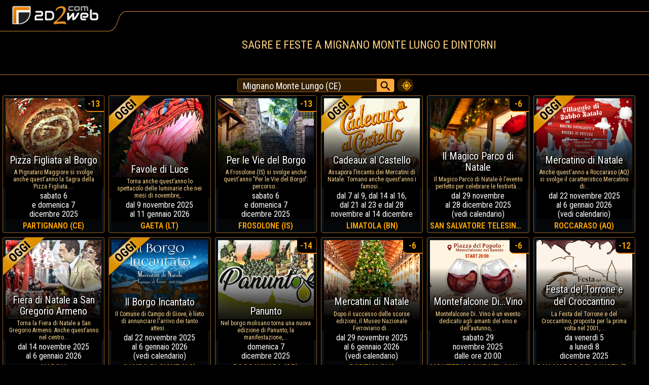

--- FILE ---
content_type: text/html; charset=utf-8
request_url: https://www.2d2web.com/sagre-feste/mignano-monte-lungo
body_size: 47980
content:
<!DOCTYPE html>
<html lang="it">
<head>
<meta charset="UTF-8">
<meta name="viewport" content="width=device-width, initial-scale=1, minimum-scale=1">
<title>Sagre a Mignano Monte Lungo e dintorni</title>
<meta name="robots" content="index, follow, max-image-preview:large, max-snippet:-1">
<meta name="keywords" content="mignano,monte,lungo,sagra,festa,eventi,weekend,oggi,dintorni">
<meta name="description" content="Cerchi le Sagre e Feste paesane a Mignano Monte Lungo e nei dintorni oggi e nelle prossime settimane? Su 2d2web.com trovi il calendario completo degli Eventi.">
<meta name="theme-color" content="#000000">
<meta name="language" content="it">
<link rel="canonical" href="https://www.2d2web.com/sagre-feste/mignano-monte-lungo">

<link rel="icon" href="https://www.2d2web.com/sagre-feste-mercatini/favicon.ico" type="image/x-icon">

<meta property="og:url" content="https://www.2d2web.com/sagre-feste/mignano-monte-lungo">
<meta property="og:title" content="Sagre a Mignano Monte Lungo e dintorni">
<meta property="og:description" content="Cerchi le Sagre e Feste paesane a Mignano Monte Lungo e nei dintorni oggi e nelle prossime settimane? Su 2d2web.com trovi il calendario completo degli Eventi.">
<meta property="og:image" content="https://www.2d2web.com/sagre-feste-mercatini/2d2web_com.jpg">
<meta property="og:image:width" content="200">
<meta property="og:image:height" content="200">
<meta property="og:site_name" content="2d2web.com">
<meta property="og:locale" content="it_IT">

<!-- AdSense -->
<script async src="https://pagead2.googlesyndication.com/pagead/js/adsbygoogle.js?client=ca-pub-9715590214273806"
crossorigin="anonymous"></script>

<!-- Styles -->
<link rel="stylesheet" href="/sagre-feste-mercatini/css/sf.css?m" />

<link href="https://fonts.googleapis.com/css?family=Roboto+Condensed:400,600&display=swap" rel="stylesheet" />
</head>
<body>
    <form method="post" action="./mignano-monte-lungo?lc=mignano-monte-lungo" onsubmit="javascript:return WebForm_OnSubmit();" id="formMain" class="corpo">
<div class="aspNetHidden">
<input type="hidden" name="__EVENTTARGET" id="__EVENTTARGET" value="" />
<input type="hidden" name="__EVENTARGUMENT" id="__EVENTARGUMENT" value="" />
<input type="hidden" name="__LASTFOCUS" id="__LASTFOCUS" value="" />
<input type="hidden" name="__VIEWSTATE" id="__VIEWSTATE" value="/wEPDwUJNjM5MTAwNTI5D2QWAgICD2QWAmYPZBYCZg9kFgQCAQ8PFgIeBFRleHQFGE1pZ25hbm8gTW9udGUgTHVuZ28gKENFKWRkAgMPFgIeDVdhdGVybWFya1RleHQFGE1pZ25hbm8gTW9udGUgTHVuZ28gKENFKWRkbQdOXLkVSaD5Ei1vohMA6EMxn/a19c0wL/J3wOnDA/c=" />
</div>

<script type="text/javascript">
//<![CDATA[
var theForm = document.forms['formMain'];
if (!theForm) {
    theForm = document.formMain;
}
function __doPostBack(eventTarget, eventArgument) {
    if (!theForm.onsubmit || (theForm.onsubmit() != false)) {
        theForm.__EVENTTARGET.value = eventTarget;
        theForm.__EVENTARGUMENT.value = eventArgument;
        theForm.submit();
    }
}
//]]>
</script>


<script src="/WebResource.axd?d=yeonQtc2iW7RFYEXTh3y66YrJ_wO_-a2RVmffOkVRgD5kPB5fFM-Y1m8iYRIBVEf9wv09IzdgAJ9AeLiCy2wPLb9E4LC5jzigvp8ay1Nkzo1&amp;t=638901613900000000" type="text/javascript"></script>


<script src="/ScriptResource.axd?d=RALKzeU05eNgcfvbc4HdbstL7DBhqKLDhSiW0CQf_uTIvWVl2Qa8dELN7SGTkFPT7p0kFQHezuOAy0Fo_kaAnm4Ru17DbzAXE_G65R2mNlRDIt16-5FBPttobjes25116uZA0S7913UglW5dH-g9uI8jNMkjlNtVWi9P3icUIKSwYF6YUVikL-_aRLLNNRgD0&amp;t=5c0e0825" type="text/javascript"></script>
<script type="text/javascript">
//<![CDATA[
if (typeof(Sys) === 'undefined') throw new Error('ASP.NET Ajax client-side framework failed to load.');
//]]>
</script>

<script src="/ScriptResource.axd?d=4Eoo6cM3VfpEUnMOtccJDj4A84rvvRK1G4XI4GbKmYRKRHrev1GinWijpWjj3zN4QZnrWh2wVnYdAhx7rsfFdwVEW4tywKRxrWxPhvaT9HJ8HxzbYA0r6uHem0WvWVViewdVkIaMC96c9eVD-FfI2ch8HYKBIfrZGNyhxR2sVSkYWa-0AbuG2b7wgwtuFQ1I0&amp;t=5c0e0825" type="text/javascript"></script>
<script src="/ScriptResource.axd?d=t-K11xd12My4tttAwTDvBdgbfKS1KMseFGHUve69P8_5zo4_MOzhPtD6_DJ3jfskUbYwSbobRXJvcKE6lHzwpHttdsEXHEcpBhPg9Zdn8RvB6pktwpprdMtfDSHegW72Q3yDRYNADNPtbVV_e71EAiKA8nN6I52P-SVZ8Lrc1TA1&amp;t=ffffffff9b7d03cf" type="text/javascript"></script>
<script src="/ScriptResource.axd?d=lWd6-6UhBh0qWr7_TIbkcYK-gsSxbTAOqD5l7pFR9qWZV7E0JWBm8BkCBAmF6hV54SfE_V5JmUY0iQeUnbPp8dZN9FAnleg6ly0V5I06hs5AHoh3nQ8A0K-mMcfo6abjWEMWX_eBMGm3V9EJEnDF4OBls1cpaPMQ6WM8U3GMDzs1&amp;t=ffffffff9b7d03cf" type="text/javascript"></script>
<script src="/ScriptResource.axd?d=WgpL8xqp1gRHLoYqS_JbbrjJgyCk-Fo4HHWLL1jxdCbdxaE8K0revc3NYWweZoE2nPjd6PIJyzRhoKIDn1je2AlBagEHVa71gJ8Ldco_ifBYQc3NSbEexbmWXlYxU3Zmf9cwqHZnfHnLUwmuisuW3KHxKqX-gNBJr-A9acDD-y41&amp;t=ffffffff9b7d03cf" type="text/javascript"></script>
<script src="/ScriptResource.axd?d=eL1a1qPlQQnfvtKzfzJQUWF_A8d0LmZ70TzhidXtPoNTxifJ5dW33bNiqom84jvrLLxKNx8jigb0W_eYSoVucC7_TRGp9UT54LeJENfmHIlAq5yPVJUD1S9LHfcGtLW61mZyz_-AFe96QTuD792CfZBLQG-Xx3UTReXS0lBggzU1&amp;t=ffffffff9b7d03cf" type="text/javascript"></script>
<script src="/ScriptResource.axd?d=N2_zNwQrUpeUru5XauyEayXWmcbrp4P5QJMyIcIOuC7hB-nFRd1P9R4qCgs-2rjRb9G_t6ix7HczzXosOPliMTEIbPA0d8oM2omha13MMN3xNdOef_ubiUSe-Bs9LMnZ7_WUQH1dgaMb_8ZCmnEgdavJGMUb2leBV7m2r6glW0_7uSrUxGtfCCtcmtMBgJ0r0&amp;t=ffffffff9b7d03cf" type="text/javascript"></script>
<script src="/ScriptResource.axd?d=j5b3vdAszJm-GFiGUjTMMsLK0XrjCTjID9NEay9hhysEG2aWk5gM03DnDN6TcyoOeEbpC5hBCyOmFaBU1Rbc_rfC3bfORVqlL6kSqRJQjuVBF-Tdrneu6K0w7s6xfayyfq5TPbKsHUG7BmBe3fGx-C0ZgmTlpo2xqzhMKB3RC50QChjxsczwfYkZPLQ4ut4A0&amp;t=ffffffff9b7d03cf" type="text/javascript"></script>
<script src="/ScriptResource.axd?d=kZQ4ogepXZFYpTr16p_c0-gS8_sLYUruxIjuaQEXFmZ9Aoq9sa17AHE9r038zkapOuXN1iAXAUtWh1tUqKboSd42HU-qol9o6bL4MmwsSy3d2eLvz5QorXv7e2enGqpMz94CIhlFjdIsslsQpmtIL3qNpR13QcBH2uOz8XVOjOBPcW87k4cRY9dHiO7f-tc80&amp;t=ffffffff9b7d03cf" type="text/javascript"></script>
<script src="/ScriptResource.axd?d=IP-hWdHbG8W9xirDKPN9C0I_uadpqOqU4ZXegUHiy3Rbm3qzFgijG-1e2FfE6hwqnsnzzHX9u1DV55pNTJvk5wcR_9_eL3dPMJ87qzmR925S6MBBSP2HfJbGCFM2hc46iCcmv89P6hlTbt7hl3XNVDVozvtlx4vPT5TLekloqiUCCxf2x_sLHuv_NRQWCkXb0&amp;t=ffffffff9b7d03cf" type="text/javascript"></script>
<script type="text/javascript">
//<![CDATA[
var PageMethods = function() {
PageMethods.initializeBase(this);
this._timeout = 0;
this._userContext = null;
this._succeeded = null;
this._failed = null;
}
PageMethods.prototype = {
_get_path:function() {
 var p = this.get_path();
 if (p) return p;
 else return PageMethods._staticInstance.get_path();},
CercaLocalitaListBox:function(prefixText,count,succeededCallback, failedCallback, userContext) {
/// <param name="prefixText" type="String">System.String</param>
/// <param name="count" type="Number">System.Int32</param>
/// <param name="succeededCallback" type="Function" optional="true" mayBeNull="true"></param>
/// <param name="failedCallback" type="Function" optional="true" mayBeNull="true"></param>
/// <param name="userContext" optional="true" mayBeNull="true"></param>
return this._invoke(this._get_path(), 'CercaLocalitaListBox',false,{prefixText:prefixText,count:count},succeededCallback,failedCallback,userContext); }}
PageMethods.registerClass('PageMethods',Sys.Net.WebServiceProxy);
PageMethods._staticInstance = new PageMethods();
PageMethods.set_path = function(value) {
PageMethods._staticInstance.set_path(value); }
PageMethods.get_path = function() { 
/// <value type="String" mayBeNull="true">The service url.</value>
return PageMethods._staticInstance.get_path();}
PageMethods.set_timeout = function(value) {
PageMethods._staticInstance.set_timeout(value); }
PageMethods.get_timeout = function() { 
/// <value type="Number">The service timeout.</value>
return PageMethods._staticInstance.get_timeout(); }
PageMethods.set_defaultUserContext = function(value) { 
PageMethods._staticInstance.set_defaultUserContext(value); }
PageMethods.get_defaultUserContext = function() { 
/// <value mayBeNull="true">The service default user context.</value>
return PageMethods._staticInstance.get_defaultUserContext(); }
PageMethods.set_defaultSucceededCallback = function(value) { 
 PageMethods._staticInstance.set_defaultSucceededCallback(value); }
PageMethods.get_defaultSucceededCallback = function() { 
/// <value type="Function" mayBeNull="true">The service default succeeded callback.</value>
return PageMethods._staticInstance.get_defaultSucceededCallback(); }
PageMethods.set_defaultFailedCallback = function(value) { 
PageMethods._staticInstance.set_defaultFailedCallback(value); }
PageMethods.get_defaultFailedCallback = function() { 
/// <value type="Function" mayBeNull="true">The service default failed callback.</value>
return PageMethods._staticInstance.get_defaultFailedCallback(); }
PageMethods.set_enableJsonp = function(value) { PageMethods._staticInstance.set_enableJsonp(value); }
PageMethods.get_enableJsonp = function() { 
/// <value type="Boolean">Specifies whether the service supports JSONP for cross domain calling.</value>
return PageMethods._staticInstance.get_enableJsonp(); }
PageMethods.set_jsonpCallbackParameter = function(value) { PageMethods._staticInstance.set_jsonpCallbackParameter(value); }
PageMethods.get_jsonpCallbackParameter = function() { 
/// <value type="String">Specifies the parameter name that contains the callback function name for a JSONP request.</value>
return PageMethods._staticInstance.get_jsonpCallbackParameter(); }
PageMethods.set_path("sagre-feste.aspx");
PageMethods.CercaLocalitaListBox= function(prefixText,count,onSuccess,onFailed,userContext) {
/// <param name="prefixText" type="String">System.String</param>
/// <param name="count" type="Number">System.Int32</param>
/// <param name="succeededCallback" type="Function" optional="true" mayBeNull="true"></param>
/// <param name="failedCallback" type="Function" optional="true" mayBeNull="true"></param>
/// <param name="userContext" optional="true" mayBeNull="true"></param>
PageMethods._staticInstance.CercaLocalitaListBox(prefixText,count,onSuccess,onFailed,userContext); }
function WebForm_OnSubmit() {
null;
return true;
}
//]]>
</script>

<div class="aspNetHidden">

	<input type="hidden" name="__VIEWSTATEGENERATOR" id="__VIEWSTATEGENERATOR" value="2102424F" />
	<input type="hidden" name="__EVENTVALIDATION" id="__EVENTVALIDATION" value="/wEdAATB17qo4EuxV7EDOgS9D68uSOECzP+oLWz33KD7Vg8tjcgK2tVHuzFsto9+rN/8HvddA47xnrQrItldFH3TDLLR3c80u4Xl9kczA7lCAlWWhfboZASg6zlhm//MPclJFS8=" />
</div>
        <div id="blur">
		    <div class="test">
			    <div>
				    <img id="bg_logo" alt="bg-lg" src="/web/img/bg_logo_1.png" />
				    <img id="bg_logo_small" alt="bg-lg-small" src="/web/img/bg_logo_small.png" />
				    <a href="https://www.2d2web.com" title="2d2web.com Sagre e Feste"><img id="logo" alt="2d2web.com" src="/web/img/logo.png" /></a>
			    </div>
		    </div>
	
		    <div class="titolo">
			    <h1>Sagre e feste a Mignano Monte Lungo e dintorni</h1>
		    </div>
		
            <div id="UpdatePanel1">
	
		    <div class="filtri">
			    <div class="barraRicerca">
                    <script type="text/javascript">
//<![CDATA[
Sys.WebForms.PageRequestManager._initialize('ScriptManager1', 'formMain', ['tUpdatePanel1','UpdatePanel1'], [], [], 90, '');
	//]]>
</script>
 
                    <input name="txtLocalita" type="text" value="Mignano Monte Lungo (CE)" onchange="javascript:setTimeout(&#39;__doPostBack(\&#39;txtLocalita\&#39;,\&#39;\&#39;)&#39;, 0)" onkeypress="if (WebForm_TextBoxKeyHandler(event) == false) return false;" id="txtLocalita" class="tbLocalita" spellcheck="false" />
                    

                    <input type="hidden" name="TextBoxWatermarkExtender3_ClientState" id="TextBoxWatermarkExtender3_ClientState" />
                    <input type="submit" name="buttonVai" value="" id="buttonVai" class="buttonVai" />
			    </div>
                <a class="myloc" href="https://www.2d2web.com/sagre-feste" title="mignano-monte-lungo">
                    <div class="mylocd1">
			            <div class="mylocd2">
                        </div>
                    </div>
                </a>
		    </div>
	
			<div class='corpoEv'>
				<span itemprop="location" itemscope itemtype="http://schema.org/Event" class='box'>
					<a itemprop="url" href='https://www.2d2web.com/eventi/pizza-figliata-al-borgo-partignano-2025' title='Pizza Figliata al Borgo Partignano 2025'>
						<div class='cella'>
							<div class='celladiv'>
								<div class='celladivdiv'>
									<table class='celladdt'>
										<tr>
											<td class='celladenom'>
												<h2 itemprop="name" class='h2s'>
													Pizza Figliata al Borgo
												</h2>
												<p itemprop="description" class='descrEv'>
													A Pignataro Maggiore si svolge anche quest'anno la Sagra della Pizza Figliata....
												</p>
											</td>
										</tr>
									</table>
									<div class='cellablkband'></div>
									<div class='cellagrdnt'></div>
									<div class='cellagrdnt'></div>
									<div class='cellacontent'><div>
										<img class='cellaimg' alt="Pizza Figliata al Borgo Partignano 2025" src='https://www.2d2web.com/img/sagre-feste/tmb/pizza-figliata-al-borgo-partignano-2025.jpg' itemprop="image">
									<div class='daydiff' data-nosnippet="true">-13</div>
									<div class='cellabnddate' data-nosnippet="true"><table class='cellabnddatetbl'><tr><td><time datetime="2025-12-06" itemprop="startDate"></time><time datetime="2025-12-07" itemprop="endDate">sabato 6<br>e domenica 7<br>dicembre 2025</time></td></tr></table></div>
										<div itemprop="location " itemscope itemtype="http://schema.org/Place" class='cellaloc'><span itemprop="name">PARTIGNANO (CE)</span></div></div>
									</div>
								</div>
							</div>
						</div>
					</a>
				</span>
				<span itemprop="location" itemscope itemtype="http://schema.org/Event" class='box'>
					<a itemprop="url" href='https://www.2d2web.com/eventi/favole-di-luce-gaeta-2025' title='Favole di Luce Gaeta 2025'>
						<div class='cella'>
							<div class='celladiv'>
								<div class='celladivdiv'>
									<table class='celladdt cddt2l'>
										<tr>
											<td class='celladenom'>
												<h2 itemprop="name" class='h2s'>
													Favole di Luce
												</h2>
												<p itemprop="description" class='descrEv'>
													Torna anche quest’anno lo spettacolo delle luminarie che nei mesi di novembre,...
												</p>
											</td>
										</tr>
									</table>
									<div class='cellablkband'></div>
									<div class='cellagrdnt cg2l'></div>
									<div class='cellagrdnt cg2l'></div>
									<div class='oggi'></div>
									<div class='cellacontent'><div>
										<img class='cellaimg' loading="lazy" alt="Favole di Luce Gaeta 2025" src='https://www.2d2web.com/img/sagre-feste/tmb/favole-di-luce-gaeta-2025.jpg' itemprop="image">
									<div class='cellabnddate cbd2l' data-nosnippet="true"><table class='cellabnddatetbl'><tr><td><time datetime="2025-11-23" itemprop="startDate"></time><time datetime="2026-01-11" itemprop="endDate">dal 9 novembre 2025<br>al 11 gennaio 2026</time></td></tr></table></div>
										<div itemprop="location " itemscope itemtype="http://schema.org/Place" class='cellaloc'><span itemprop="name">GAETA (LT)</span></div></div>
									</div>
								</div>
							</div>
						</div>
					</a>
				</span>
				<span itemprop="location" itemscope itemtype="http://schema.org/Event" class='box'>
					<a itemprop="url" href='https://www.2d2web.com/eventi/per-le-vie-del-borgo-frosolone-2025' title='Per le Vie del Borgo Frosolone 2025'>
						<div class='cella'>
							<div class='celladiv'>
								<div class='celladivdiv'>
									<table class='celladdt'>
										<tr>
											<td class='celladenom'>
												<h2 itemprop="name" class='h2s'>
													Per le Vie del Borgo
												</h2>
												<p itemprop="description" class='descrEv'>
													A Frosolone (IS) si svolge anche quest'anno "Per le Vie del Borgo": percorso...
												</p>
											</td>
										</tr>
									</table>
									<div class='cellablkband'></div>
									<div class='cellagrdnt'></div>
									<div class='cellagrdnt'></div>
									<div class='cellacontent'><div>
										<img class='cellaimg' loading="lazy" alt="Per le Vie del Borgo Frosolone 2025" src='https://www.2d2web.com/img/sagre-feste/tmb/per-le-vie-del-borgo-frosolone-2025.jpg' itemprop="image">
									<div class='daydiff' data-nosnippet="true">-13</div>
									<div class='cellabnddate' data-nosnippet="true"><table class='cellabnddatetbl'><tr><td><time datetime="2025-12-06" itemprop="startDate"></time><time datetime="2025-12-07" itemprop="endDate">sabato 6<br>e domenica 7<br>dicembre 2025</time></td></tr></table></div>
										<div itemprop="location " itemscope itemtype="http://schema.org/Place" class='cellaloc'><span itemprop="name">FROSOLONE (IS)</span></div></div>
									</div>
								</div>
							</div>
						</div>
					</a>
				</span>
				<span itemprop="location" itemscope itemtype="http://schema.org/Event" class='box'>
					<a itemprop="url" href='https://www.2d2web.com/eventi/cadeaux-al-castello-limatola-2025' title='Cadeaux al Castello Limatola 2025'>
						<div class='cella'>
							<div class='celladiv'>
								<div class='celladivdiv'>
									<table class='celladdt'>
										<tr>
											<td class='celladenom'>
												<h2 itemprop="name" class='h2s'>
													Cadeaux al Castello
												</h2>
												<p itemprop="description" class='descrEv'>
													Assapora l’incanto dei Mercatini di Natale. Tornano anche quest'anno i famosi...
												</p>
											</td>
										</tr>
									</table>
									<div class='cellablkband'></div>
									<div class='cellagrdnt'></div>
									<div class='cellagrdnt'></div>
									<div class='oggi'></div>
									<div class='cellacontent'><div>
										<img class='cellaimg' loading="lazy" alt="Cadeaux al Castello Limatola 2025" src='https://www.2d2web.com/img/sagre-feste/tmb/cadeaux-al-castello-limatola-2025.jpg' itemprop="image">
									<div class='cellabnddate' data-nosnippet="true"><table class='cellabnddatetbl'><tr><td><time datetime="2025-11-23" itemprop="startDate"></time><time datetime="2025-12-14" itemprop="endDate">dal 7 al 9, dal 14 al 16,<br>dal 21 al 23 e dal 28<br>novembre al 14 dicembre 2025</time></td></tr></table></div>
										<div itemprop="location " itemscope itemtype="http://schema.org/Place" class='cellaloc'><span itemprop="name">LIMATOLA (BN)</span></div></div>
									</div>
								</div>
							</div>
						</div>
					</a>
				</span>
				<span itemprop="location" itemscope itemtype="http://schema.org/Event" class='box'>
					<a itemprop="url" href='https://www.2d2web.com/eventi/il-magico-parco-di-natale-san-salvatore-telesino-2025' title='Il Magico Parco di Natale San Salvatore Telesino 2025'>
						<div class='cella'>
							<div class='celladiv'>
								<div class='celladivdiv'>
									<table class='celladdt'>
										<tr>
											<td class='celladenom'>
												<h2 itemprop="name" class='h2s'>
													Il Magico Parco di Natale
												</h2>
												<p itemprop="description" class='descrEv'>
													Il Magico Parco di Natale è l’evento perfetto per celebrare le festività...
												</p>
											</td>
										</tr>
									</table>
									<div class='cellablkband'></div>
									<div class='cellagrdnt'></div>
									<div class='cellagrdnt'></div>
									<div class='cellacontent'><div>
										<img class='cellaimg' loading="lazy" alt="Il Magico Parco di Natale San Salvatore Telesino 2025" src='https://www.2d2web.com/img/sagre-feste/tmb/il-magico-parco-di-natale-san-salvatore-telesino-2025.jpg' itemprop="image">
									<div class='daydiff' data-nosnippet="true">-6</div>
									<div class='cellabnddate' data-nosnippet="true"><table class='cellabnddatetbl'><tr><td><time datetime="2025-11-29" itemprop="startDate"></time><time datetime="2025-12-28" itemprop="endDate">dal 29 novembre<br>al 28 dicembre 2025<br>(vedi calendario)</time></td></tr></table></div>
										<div itemprop="location " itemscope itemtype="http://schema.org/Place" class='cellaloc'><span itemprop="name">SAN SALVATORE TELESINO (BN)</span></div></div>
									</div>
								</div>
							</div>
						</div>
					</a>
				</span>
				<span itemprop="location" itemscope itemtype="http://schema.org/Event" class='box'>
					<a itemprop="url" href='https://www.2d2web.com/eventi/mercatino-di-natale-roccaraso-2025' title='Mercatino di Natale Roccaraso 2025'>
						<div class='cella'>
							<div class='celladiv'>
								<div class='celladivdiv'>
									<table class='celladdt'>
										<tr>
											<td class='celladenom'>
												<h2 itemprop="name" class='h2s'>
													Mercatino di Natale
												</h2>
												<p itemprop="description" class='descrEv'>
													Anche quest'anno a Roccaraso (AQ) si svolge il caratteristico Mercatino di...
												</p>
											</td>
										</tr>
									</table>
									<div class='cellablkband'></div>
									<div class='cellagrdnt'></div>
									<div class='cellagrdnt'></div>
									<div class='oggi'></div>
									<div class='cellacontent'><div>
										<img class='cellaimg' loading="lazy" alt="Mercatino di Natale Roccaraso 2025" src='https://www.2d2web.com/img/sagre-feste/tmb/mercatino-di-natale-roccaraso-2025.jpg' itemprop="image">
									<div class='cellabnddate' data-nosnippet="true"><table class='cellabnddatetbl'><tr><td><time datetime="2025-11-23" itemprop="startDate"></time><time datetime="2026-01-06" itemprop="endDate">dal 22 novembre 2025<br>al 6 gennaio 2026<br>(vedi calendario)</time></td></tr></table></div>
										<div itemprop="location " itemscope itemtype="http://schema.org/Place" class='cellaloc'><span itemprop="name">ROCCARASO (AQ)</span></div></div>
									</div>
								</div>
							</div>
						</div>
					</a>
				</span>
				<span itemprop="location" itemscope itemtype="http://schema.org/Event" class='box'>
					<a itemprop="url" href='https://www.2d2web.com/eventi/fiera-di-natale-a-san-gregorio-armeno-napoli-2025' title='Fiera di Natale a San Gregorio Armeno Napoli 2025'>
						<div class='cella'>
							<div class='celladiv'>
								<div class='celladivdiv'>
									<table class='celladdt cddt2l'>
										<tr>
											<td class='celladenom'>
												<h2 itemprop="name" class='h2s'>
													Fiera di Natale a San Gregorio Armeno
												</h2>
												<p itemprop="description" class='descrEv'>
													Torna la Fiera di Natale a San Gregorio Armeno. Anche quest’anno nel centro...
												</p>
											</td>
										</tr>
									</table>
									<div class='cellablkband'></div>
									<div class='cellagrdnt cg2l'></div>
									<div class='cellagrdnt cg2l'></div>
									<div class='oggi'></div>
									<div class='cellacontent'><div>
										<img class='cellaimg' loading="lazy" alt="Fiera di Natale a San Gregorio Armeno Napoli 2025" src='https://www.2d2web.com/img/sagre-feste/tmb/fiera-di-natale-a-san-gregorio-armeno-napoli-2025.jpg' itemprop="image">
									<div class='cellabnddate cbd2l' data-nosnippet="true"><table class='cellabnddatetbl'><tr><td><time datetime="2025-11-23" itemprop="startDate"></time><time datetime="2026-01-06" itemprop="endDate">dal 14 novembre 2025<br>al 6 gennaio 2026</time></td></tr></table></div>
										<div itemprop="location " itemscope itemtype="http://schema.org/Place" class='cellaloc'><span itemprop="name">NAPOLI</span></div></div>
									</div>
								</div>
							</div>
						</div>
					</a>
				</span>
				<span itemprop="location" itemscope itemtype="http://schema.org/Event" class='box'>
					<a itemprop="url" href='https://www.2d2web.com/eventi/il-borgo-incantato-campo-di-giove-2025' title='Il Borgo Incantato Campo di Giove 2025'>
						<div class='cella'>
							<div class='celladiv'>
								<div class='celladivdiv'>
									<table class='celladdt'>
										<tr>
											<td class='celladenom'>
												<h2 itemprop="name" class='h2s'>
													Il Borgo Incantato
												</h2>
												<p itemprop="description" class='descrEv'>
													Il Comune di Campo di Giove, è lieto di annunciare l'arrivo dei tanto attesi...
												</p>
											</td>
										</tr>
									</table>
									<div class='cellablkband'></div>
									<div class='cellagrdnt'></div>
									<div class='cellagrdnt'></div>
									<div class='oggi'></div>
									<div class='cellacontent'><div>
										<img class='cellaimg' loading="lazy" alt="Il Borgo Incantato Campo di Giove 2025" src='https://www.2d2web.com/img/sagre-feste/tmb/il-borgo-incantato-campo-di-giove-2025.jpg' itemprop="image">
									<div class='cellabnddate' data-nosnippet="true"><table class='cellabnddatetbl'><tr><td><time datetime="2025-11-23" itemprop="startDate"></time><time datetime="2026-01-06" itemprop="endDate">dal 22 novembre 2025<br>al 6 gennaio 2026<br>(vedi calendario)</time></td></tr></table></div>
										<div itemprop="location " itemscope itemtype="http://schema.org/Place" class='cellaloc'><span itemprop="name">CAMPO DI GIOVE (AQ)</span></div></div>
									</div>
								</div>
							</div>
						</div>
					</a>
				</span>
				<span itemprop="location" itemscope itemtype="http://schema.org/Event" class='box'>
					<a itemprop="url" href='https://www.2d2web.com/eventi/panunto-roccavivara-2025' title='Panunto Roccavivara 2025'>
						<div class='cella'>
							<div class='celladiv'>
								<div class='celladivdiv'>
									<table class='celladdt cddt2l'>
										<tr>
											<td class='celladenom'>
												<h2 itemprop="name" class='h2s'>
													Panunto
												</h2>
												<p itemprop="description" class='descrEv'>
													Nel borgo molisano torna una nuova edizione di Panunto, la manifestazione,...
												</p>
											</td>
										</tr>
									</table>
									<div class='cellablkband'></div>
									<div class='cellagrdnt cg2l'></div>
									<div class='cellagrdnt cg2l'></div>
									<div class='cellacontent'><div>
										<img class='cellaimg' loading="lazy" alt="Panunto Roccavivara 2025" src='https://www.2d2web.com/img/sagre-feste/tmb/panunto-roccavivara-2025.jpg' itemprop="image">
									<div class='daydiff' data-nosnippet="true">-14</div>
									<div class='cellabnddate cbd2l' data-nosnippet="true"><table class='cellabnddatetbl'><tr><td><time datetime="2025-12-07" itemprop="startDate"></time><time datetime="2025-12-07" itemprop="endDate">domenica 7<br>dicembre 2025</time></td></tr></table></div>
										<div itemprop="location " itemscope itemtype="http://schema.org/Place" class='cellaloc'><span itemprop="name">ROCCAVIVARA (CB)</span></div></div>
									</div>
								</div>
							</div>
						</div>
					</a>
				</span>
				<span itemprop="location" itemscope itemtype="http://schema.org/Event" class='box'>
					<a itemprop="url" href='https://www.2d2web.com/eventi/mercatini-di-natale-portici-2025' title='Mercatini di Natale Portici 2025'>
						<div class='cella'>
							<div class='celladiv'>
								<div class='celladivdiv'>
									<table class='celladdt'>
										<tr>
											<td class='celladenom'>
												<ev itemprop="name" class='h2s'>
													Mercatini di Natale
												</ev>
												<p itemprop="description" class='descrEv'>
													Dopo il successo delle scorse edizioni, il Museo Nazionale Ferroviario di...
												</p>
											</td>
										</tr>
									</table>
									<div class='cellablkband'></div>
									<div class='cellagrdnt'></div>
									<div class='cellagrdnt'></div>
									<div class='cellacontent'><div>
										<img class='cellaimg' loading="lazy" alt="Mercatini di Natale Portici 2025" src='https://www.2d2web.com/img/sagre-feste/tmb/mercatini-di-natale-portici-2025.jpg' itemprop="image">
									<div class='daydiff' data-nosnippet="true">-6</div>
									<div class='cellabnddate' data-nosnippet="true"><table class='cellabnddatetbl'><tr><td><time datetime="2025-11-29" itemprop="startDate"></time><time datetime="2026-01-06" itemprop="endDate">dal 29 novembre 2025<br>al 6 gennaio 2026<br>(vedi calendario)</time></td></tr></table></div>
										<div itemprop="location " itemscope itemtype="http://schema.org/Place" class='cellaloc'><span itemprop="name">PORTICI (NA)</span></div></div>
									</div>
								</div>
							</div>
						</div>
					</a>
				</span>
				<span itemprop="location" itemscope itemtype="http://schema.org/Event" class='box'>
					<a itemprop="url" href='https://www.2d2web.com/eventi/montefalcone-di-vino-montefalcone-nel-sannio-2025' title='Montefalcone Di...Vino Montefalcone nel Sannio 2025'>
						<div class='cella'>
							<div class='celladiv'>
								<div class='celladivdiv'>
									<table class='celladdt'>
										<tr>
											<td class='celladenom'>
												<ev itemprop="name" class='h2s'>
													Montefalcone Di...Vino
												</ev>
												<p itemprop="description" class='descrEv'>
													Montefalcone Di…Vino è un evento dedicato agli amanti del vino e dell’autunno,...
												</p>
											</td>
										</tr>
									</table>
									<div class='cellablkband'></div>
									<div class='cellagrdnt'></div>
									<div class='cellagrdnt'></div>
									<div class='cellacontent'><div>
										<img class='cellaimg' loading="lazy" alt="Montefalcone Di...Vino Montefalcone nel Sannio 2025" src='https://www.2d2web.com/img/sagre-feste/tmb/montefalcone-di-vino-montefalcone-nel-sannio-2025.jpg' itemprop="image">
									<div class='daydiff' data-nosnippet="true">-6</div>
									<div class='cellabnddate' data-nosnippet="true"><table class='cellabnddatetbl'><tr><td><time datetime="2025-11-29" itemprop="startDate"></time><time datetime="2025-11-29" itemprop="endDate">sabato 29<br>novembre 2025<br>dalle ore 20:00</time></td></tr></table></div>
										<div itemprop="location " itemscope itemtype="http://schema.org/Place" class='cellaloc'><span itemprop="name">MONTEFALCONE NEL SANNIO (CB)</span></div></div>
									</div>
								</div>
							</div>
						</div>
					</a>
				</span>
				<span itemprop="location" itemscope itemtype="http://schema.org/Event" class='box'>
					<a itemprop="url" href='https://www.2d2web.com/eventi/festa-del-torrone-e-del-croccantino-san-marco-dei-cavoti-2025' title='Festa del Torrone e del Croccantino San Marco dei Cavoti 2025'>
						<div class='cella'>
							<div class='celladiv'>
								<div class='celladivdiv'>
									<table class='celladdt'>
										<tr>
											<td class='celladenom'>
												<ev itemprop="name" class='h2s'>
													Festa del Torrone e del Croccantino
												</ev>
												<p itemprop="description" class='descrEv'>
													La Festa del Torrone e del Croccantino, proposta per la prima volta nel 2001,...
												</p>
											</td>
										</tr>
									</table>
									<div class='cellablkband'></div>
									<div class='cellagrdnt'></div>
									<div class='cellagrdnt'></div>
									<div class='cellacontent'><div>
										<img class='cellaimg' loading="lazy" alt="Festa del Torrone e del Croccantino San Marco dei Cavoti 2025" src='https://www.2d2web.com/img/sagre-feste/tmb/festa-del-torrone-e-del-croccantino-san-marco-dei-cavoti-2025.jpg' itemprop="image">
									<div class='daydiff' data-nosnippet="true">-12</div>
									<div class='cellabnddate' data-nosnippet="true"><table class='cellabnddatetbl'><tr><td><time datetime="2025-12-05" itemprop="startDate"></time><time datetime="2025-12-08" itemprop="endDate">da venerdì 5<br>a lunedì 8<br>dicembre 2025</time></td></tr></table></div>
										<div itemprop="location " itemscope itemtype="http://schema.org/Place" class='cellaloc'><span itemprop="name">SAN MARCO DEI CAVOTI (BN)</span></div></div>
									</div>
								</div>
							</div>
						</div>
					</a>
				</span>
				<span itemprop="location" itemscope itemtype="http://schema.org/Event" class='box'>
					<a itemprop="url" href='https://www.2d2web.com/eventi/villaggio-di-natale-caramanico-terme-2025' title='Villaggio di Natale Caramanico Terme 2025'>
						<div class='cella'>
							<div class='celladiv'>
								<div class='celladivdiv'>
									<table class='celladdt'>
										<tr>
											<td class='celladenom'>
												<ev itemprop="name" class='h2s'>
													Villaggio di Natale
												</ev>
												<p itemprop="description" class='descrEv'>
													Scenografie, attrazioni, spettacoli e tante novità saranno la cornice perfetta...
												</p>
											</td>
										</tr>
									</table>
									<div class='cellablkband'></div>
									<div class='cellagrdnt'></div>
									<div class='cellagrdnt'></div>
									<div class='oggi'></div>
									<div class='cellacontent'><div>
										<img class='cellaimg' loading="lazy" alt="Villaggio di Natale Caramanico Terme 2025" src='https://www.2d2web.com/img/sagre-feste/tmb/villaggio-di-natale-caramanico-terme-2025.jpg' itemprop="image">
									<div class='cellabnddate' data-nosnippet="true"><table class='cellabnddatetbl'><tr><td><time datetime="2025-11-23" itemprop="startDate"></time><time datetime="2026-01-06" itemprop="endDate">dal 15 novembre 2025<br>al 6 gennaio 2026<br>(vedi calendario)</time></td></tr></table></div>
										<div itemprop="location " itemscope itemtype="http://schema.org/Place" class='cellaloc'><span itemprop="name">CARAMANICO TERME (PE)</span></div></div>
									</div>
								</div>
							</div>
						</div>
					</a>
				</span>
				<span itemprop="location" itemscope itemtype="http://schema.org/Event" class='box'>
					<a itemprop="url" href='https://www.2d2web.com/eventi/mercatini-di-natale-al-castello-apice-vecchia-2025' title='Mercatini di Natale al Castello Apice Vecchia 2025'>
						<div class='cella'>
							<div class='celladiv'>
								<div class='celladivdiv'>
									<table class='celladdt'>
										<tr>
											<td class='celladenom'>
												<ev itemprop="name" class='h2s'>
													Mercatini di Natale al Castello
												</ev>
												<p itemprop="description" class='descrEv'>
													Il Castello dell’Ettore quest’anno si trasforma in un regno incantato ispirato...
												</p>
											</td>
										</tr>
									</table>
									<div class='cellablkband'></div>
									<div class='cellagrdnt'></div>
									<div class='cellagrdnt'></div>
									<div class='oggi'></div>
									<div class='cellacontent'><div>
										<img class='cellaimg' loading="lazy" alt="Mercatini di Natale al Castello Apice Vecchia 2025" src='https://www.2d2web.com/img/sagre-feste/tmb/mercatini-di-natale-al-castello-apice-vecchia-2025.jpg' itemprop="image">
									<div class='cellabnddate' data-nosnippet="true"><table class='cellabnddatetbl'><tr><td><time datetime="2025-11-23" itemprop="startDate"></time><time datetime="2025-12-21" itemprop="endDate">dal 15 novembre<br>al 21 dicembre 2025<br>(vedi calendario)</time></td></tr></table></div>
										<div itemprop="location " itemscope itemtype="http://schema.org/Place" class='cellaloc'><span itemprop="name">APICE VECCHIA (BN)</span></div></div>
									</div>
								</div>
							</div>
						</div>
					</a>
				</span>
				<span itemprop="location" itemscope itemtype="http://schema.org/Event" class='box'>
					<a itemprop="url" href='https://www.2d2web.com/eventi/il-villaggio-del-gusto-seiano-2025' title='Il Villaggio del Gusto Seiano 2025'>
						<div class='cella'>
							<div class='celladiv'>
								<div class='celladivdiv'>
									<table class='celladdt cddt2l'>
										<tr>
											<td class='celladenom'>
												<ev itemprop="name" class='h2s'>
													Il Villaggio del Gusto
												</ev>
												<p itemprop="description" class='descrEv'>
													Dopo tanta attesa, l’evento più magico dell’anno è pronto a far risplendere il...
												</p>
											</td>
										</tr>
									</table>
									<div class='cellablkband'></div>
									<div class='cellagrdnt cg2l'></div>
									<div class='cellagrdnt cg2l'></div>
									<div class='cellacontent'><div>
										<img class='cellaimg' loading="lazy" alt="Il Villaggio del Gusto Seiano 2025" src='https://www.2d2web.com/img/sagre-feste/tmb/il-villaggio-del-gusto-seiano-2025.jpg' itemprop="image">
									<div class='daydiff' data-nosnippet="true">-13</div>
									<div class='cellabnddate cbd2l' data-nosnippet="true"><table class='cellabnddatetbl'><tr><td><time datetime="2025-12-06" itemprop="startDate"></time><time datetime="2025-12-14" itemprop="endDate">6-7 e 13-14<br>dicembre 2025</time></td></tr></table></div>
										<div itemprop="location " itemscope itemtype="http://schema.org/Place" class='cellaloc'><span itemprop="name">SEIANO (NA)</span></div></div>
									</div>
								</div>
							</div>
						</div>
					</a>
				</span>
				<span itemprop="location" itemscope itemtype="http://schema.org/Event" class='box'>
					<a itemprop="url" href='https://www.2d2web.com/eventi/mercatini-di-natale-magliano-de-marsi-2025' title='Mercatini di Natale Magliano de  Marsi 2025'>
						<div class='cella'>
							<div class='celladiv'>
								<div class='celladivdiv'>
									<table class='celladdt'>
										<tr>
											<td class='celladenom'>
												<ev itemprop="name" class='h2s'>
													Mercatini di Natale
												</ev>
												<p itemprop="description" class='descrEv'>
													Nello splendido panorama del massiccio del Monte Velino presso Piazza San...
												</p>
											</td>
										</tr>
									</table>
									<div class='cellablkband'></div>
									<div class='cellagrdnt'></div>
									<div class='cellagrdnt'></div>
									<div class='cellacontent'><div>
										<img class='cellaimg' loading="lazy" alt="Mercatini di Natale Magliano de' Marsi 2025" src='https://www.2d2web.com/img/sagre-feste/tmb/mercatini-di-natale-magliano-de-marsi-2025.jpg' itemprop="image">
									<div class='daydiff' data-nosnippet="true">-14</div>
									<div class='cellabnddate' data-nosnippet="true"><table class='cellabnddatetbl'><tr><td><time datetime="2025-12-07" itemprop="startDate"></time><time datetime="2025-12-08" itemprop="endDate">domenica 7<br>e lunedì 8<br>dicembre 2025</time></td></tr></table></div>
										<div itemprop="location " itemscope itemtype="http://schema.org/Place" class='cellaloc'><span itemprop="name">MAGLIANO DE' MARSI (AQ)</span></div></div>
									</div>
								</div>
							</div>
						</div>
					</a>
				</span>
				<span itemprop="location" itemscope itemtype="http://schema.org/Event" class='box'>
					<a itemprop="url" href='https://www.2d2web.com/eventi/natale-nel-borgo-di-tussio-2025' title='Natale nel Borgo di Tussio 2025'>
						<div class='cella'>
							<div class='celladiv'>
								<div class='celladivdiv'>
									<table class='celladdt'>
										<tr>
											<td class='celladenom'>
												<ev itemprop="name" class='h2s'>
													Natale nel Borgo di Tussio
												</ev>
												<p itemprop="description" class='descrEv'>
													Due giorni di festa in cui il piccolo centro di Tussio in Abruzzo in provincia...
												</p>
											</td>
										</tr>
									</table>
									<div class='cellablkband'></div>
									<div class='cellagrdnt'></div>
									<div class='cellagrdnt'></div>
									<div class='cellacontent'><div>
										<img class='cellaimg' loading="lazy" alt="Natale nel Borgo di Tussio 2025" src='https://www.2d2web.com/img/sagre-feste/tmb/natale-nel-borgo-di-tussio-2025.jpg' itemprop="image">
									<div class='daydiff' data-nosnippet="true">-6</div>
									<div class='cellabnddate' data-nosnippet="true"><table class='cellabnddatetbl'><tr><td><time datetime="2025-11-29" itemprop="startDate"></time><time datetime="2025-11-30" itemprop="endDate">sabato 29<br>e domenica 30<br>novembre 2025</time></td></tr></table></div>
										<div itemprop="location " itemscope itemtype="http://schema.org/Place" class='cellaloc'><span itemprop="name">TUSSIO (AQ)</span></div></div>
									</div>
								</div>
							</div>
						</div>
					</a>
				</span>
				<span itemprop="location" itemscope itemtype="http://schema.org/Event" class='box'>
					<a itemprop="url" href='https://www.2d2web.com/eventi/gesualdo-the-magic-of-christmas-gesualdo-2025' title='Gesualdo the Magic of Christmas Gesualdo 2025'>
						<div class='cella'>
							<div class='celladiv'>
								<div class='celladivdiv'>
									<table class='celladdt'>
										<tr>
											<td class='celladenom'>
												<ev itemprop="name" class='h2s'>
													Gesualdo the Magic of Christmas
												</ev>
												<p itemprop="description" class='descrEv'>
													A Gesualdo si accende la magia del Natale. Mercatini, luci, allestimenti e...
												</p>
											</td>
										</tr>
									</table>
									<div class='cellablkband'></div>
									<div class='cellagrdnt'></div>
									<div class='cellagrdnt'></div>
									<div class='oggi'></div>
									<div class='cellacontent'><div>
										<img class='cellaimg' loading="lazy" alt="Gesualdo the Magic of Christmas Gesualdo 2025" src='https://www.2d2web.com/img/sagre-feste/tmb/gesualdo-the-magic-of-christmas-gesualdo-2025.jpg' itemprop="image">
									<div class='cellabnddate' data-nosnippet="true"><table class='cellabnddatetbl'><tr><td><time datetime="2025-11-23" itemprop="startDate"></time><time datetime="2025-12-21" itemprop="endDate">dal 22 novembre<br>al 21 dicembre 2025<br>(vedi calendario)</time></td></tr></table></div>
										<div itemprop="location " itemscope itemtype="http://schema.org/Place" class='cellaloc'><span itemprop="name">GESUALDO (AV)</span></div></div>
									</div>
								</div>
							</div>
						</div>
					</a>
				</span>
				<table class='tbloth'>
					<tr>
						<td>
							<div>
								<span>
									<div class='pageNr pageNrSel'>
										1<br />
									</div>
								</span>
							</div>
						</td>
						<td>
							<div>
								<a rel="nofollow" href="/sagre-feste/mignano-monte-lungo?pg=1">
									<div class='pageNr'>
										2<br />
									</div>
								</a>
							</div>
						</td>
						<td>
							<div>
								<a rel="nofollow" href="/sagre-feste/mignano-monte-lungo?pg=1">
									<div class='pageNr pageNrArr'>
										&gt;<br />
									</div>
								</a>
							</div>
						</td>
					</tr>
				</table>
			</div>
			<div class='push'></div>


            
</div>

        </div>

    

<script type="text/javascript">
//<![CDATA[
Sys.Application.add_init(function() {
    $create(AjaxControlToolkit.AutoCompleteBehavior, {"completionInterval":1,"completionListCssClass":"completionList","completionListItemCssClass":"completionListItem","completionSetCount":6,"delimiterCharacters":"","enableCaching":false,"firstRowSelected":true,"highlightedItemCssClass":"completionListHighlightedItem","id":"AutoCompleteExtender1","minimumPrefixLength":2,"serviceMethod":"CercaLocalitaListBox","servicePath":"/sagre-feste.aspx"}, {"itemSelected":closelist}, null, $get("txtLocalita"));
});
Sys.Application.add_init(function() {
    $create(AjaxControlToolkit.TextBoxWatermarkBehavior, {"ClientStateFieldID":"TextBoxWatermarkExtender3_ClientState","WatermarkText":"Mignano Monte Lungo (CE)","id":"TextBoxWatermarkExtender3"}, null, null, $get("txtLocalita"));
});
//]]>
</script>
</form>
	    <div class="footer">
            <table class="tblft">
                <tr>
                    <td class="vaTop">
		                <div class="taCnt">
			                <a href="https://www.2d2web.com/sf/segnala?lc=mignano-monte-lungo" title="Segnala un evento" class="tdN">
                                <div class="segnalaEvento">
				                    SEGNALA UN EVENTO<br />
			                    </div>
			                </a>
		                </div>
                    </td>
                </tr>
                <tr>
                    <td class="tdMTo" colspan="2">
		                <div>
			                <img class="lgB" alt="2d2web.com" src="/web/img/logo_footer.png"/><br/>
			                <a class="mail" href="mailto:eventi@2d2web.com">eventi@2d2web.com</a>
		                </div>
                    </td>
                </tr>
            </table>
	    </div>
	
        

	    <script type="text/javascript">
	        function setCookie(name, value, days) {
	            var d = new Date;
	            d.setTime(d.getTime() + 24 * 60 * 60 * 1000 * days);
	            document.cookie = name + "=" + value + ";path=/;expires=" + d.toGMTString() + ";SameSite=Lax";
	        };

	        function switchfilter() {
	            const url = window.location.href;
	            if (url.indexOf("mrc=0") >= 0) {
	                var urlnew = url.substring(0, url.indexOf("?")) + "?mrc=1";
	                location.replace(urlnew);
	            }
	            else {
	                var urlnew = url.substring(0, url.indexOf("?")) + "?mrc=0";
	                location.replace(urlnew);
	            };
	        };

	        function getCookie(name) {
	            var v = document.cookie.match('(^|;) ?' + name + '=([^;]*)(;|$)');
	            return v ? v[2] : null;
	        };

	        function cookieOk() {
	            var foo = document.getElementById('cookie_bar');
	            foo.style.display = 'none';
	            var element = document.getElementById("blur");
	            element.classList.remove("blur");
	            var strDate = 251123134100;
	            strDate += "_" + (Math.floor(Math.random() * (99999 - 10000)) + 10000);
	            var ckpol = getCookie("sf_uid");
	            setCookie("sf_uid", strDate, 365);
            };

            function setuid(){
                var strDate = 251123134100;
                strDate += "_" + (Math.floor(Math.random() * (99999 - 10000)) + 10000);
                var ckpol = getCookie("sf_uid");
                setCookie("sf_uid", strDate, 365);
            }

            var ckpol = getCookie("sf_uid");

            if (ckpol === null) {
                //var element = document.getElementById("blur");
                //element.classList.remove("blur");
                //setTimeout(showcb, 1000);
                setuid();
            }

            function showcb() {
                var foo = document.getElementById('cookie_bar');
                foo.style.display = 'block';
                var element = document.getElementById("blur");
                element.classList.add("blur");
            }

            window.addEventListener('popstate', function (event) {
                window.location.href = window.location;
            }, false);

            function closelist() {
                document.getElementById('txtLocalita').value += " ";
                document.getElementById("buttonVai").focus();
            };
	    </script>
</body>
</html>


--- FILE ---
content_type: text/html; charset=utf-8
request_url: https://www.google.com/recaptcha/api2/aframe
body_size: 266
content:
<!DOCTYPE HTML><html><head><meta http-equiv="content-type" content="text/html; charset=UTF-8"></head><body><script nonce="0bE_JCOt5POpsLJo8brWMw">/** Anti-fraud and anti-abuse applications only. See google.com/recaptcha */ try{var clients={'sodar':'https://pagead2.googlesyndication.com/pagead/sodar?'};window.addEventListener("message",function(a){try{if(a.source===window.parent){var b=JSON.parse(a.data);var c=clients[b['id']];if(c){var d=document.createElement('img');d.src=c+b['params']+'&rc='+(localStorage.getItem("rc::a")?sessionStorage.getItem("rc::b"):"");window.document.body.appendChild(d);sessionStorage.setItem("rc::e",parseInt(sessionStorage.getItem("rc::e")||0)+1);localStorage.setItem("rc::h",'1763901663619');}}}catch(b){}});window.parent.postMessage("_grecaptcha_ready", "*");}catch(b){}</script></body></html>

--- FILE ---
content_type: text/css
request_url: https://www.2d2web.com/sagre-feste-mercatini/css/sf.css?m
body_size: 6348
content:
@import url('https://fonts.googleapis.com/css2?family=Roboto+Condensed&display=swap');

html{
margin: 0;
padding: 0;
}

body{
	padding: 0px;
	margin: 0px;
	
	color: #474747;
	font-family: 'Roboto Condensed', sans-serif;
	font-size: 14px; 
	font-weight: 400;
		
	background-color: black;
	height: 100vh;
}

.corpo {
  	min-height: 100%;
  	height: auto !important;
  	height: 100%;
  	margin: 0 auto -104px;
}

.corpoEv {
	width: 100%;
	background-color: black;
	font-size:0px;
	/*text-align:center;*/
	padding-bottom:6px;
}

.descrEv {
	font-size: 12px;
	padding: 0px;
	margin: 6px 0 0 0;
}

.vaTop {
	vertical-align: top;
}

.taCnt {
	text-align:center;
}

.tdN {
	text-decoration:none;
}

.tdMTo {
	width: 164px;
	text-align: center;
	padding: 4px;
}

.lgB {
	height:38px;
}

.cella{
	width:calc(100% - 14px);
	display:inline-block;
	background-color:black;
	height:270px;
	padding:5px;
	cursor:pointer;
	text-align: center;
}

.banner{
	width:calc(100% - 14px);
	display:inline-block;
	background-color:black;
	height:140px;
	padding:5px;
}

.bannerdiv{
	height: 140px;
	vertical-align: top;
	width: 100%;
	background-color: #202020;
	display: inline-block;
	border: 1px solid #975B1B;
	border-radius: 4px;
	overflow: hidden;
}

.bannerimg{
	width: 100%;
	min-height: 100%;
	object-fit: cover;
	object-position: left;
}

.stellediv{
	height: 17px;
}

.stelle{
	display: inline-block;
	width: 100px;
	background-size: 200px;
	background-repeat: no-repeat;
	height: 19px;
	background-image: url("/sagre-feste-mercatini/img/st_1.png?a");
}

.xst1{background-position-x: -80px}
.xst2{background-position-x: -60px}
.xst3{background-position-x: -40px}
.xst4{background-position-x: -20px}
.xst5{background-position-x: 0}

.yst1{background-position-y: -19px}
.yst2{background-position-y: -37px}


.bannertxt{
	color:white;
	padding-left: 8px;
	padding-right: 8px;
	padding-bottom: 4px;
	vertical-align:middle;
	font-family: 'Asap Condensed', sans-serif;
	font-size: 22px;
	color: white;
	text-shadow: 3px 2px 3px #000000, -1px -1px 3px #000000;
}
.banner1txt{
	font-size: 18px;
	color: #ffa700;
	background-color: rgba(0,0,0,0.4);
	padding: 2px 6px;
	border-radius: 4px;
}
.oggi{
	height: 180px;
	position: absolute;
	border-radius: 4px 4px 0 0;
	z-index: 2;
	top: 0;
	right: 0;
	bottom: 0;
	left: 0;
	background-image: url("/img/sagre-feste/oggi.png");
	background-size: 100px;
	background-repeat: no-repeat;
}
@media screen and (min-width: 300px) {.cella{width:calc(100%/2 - 14px)}.banner{width:calc(100% - 18px); margin:auto}}
@media screen and (min-width: 500px) {.cella{width:calc(100%/3 - 14px)}.banner{width:calc(100% - 22px); margin:auto}}
@media screen and (min-width: 700px) {.cella{width:calc(100%/4 - 14px)}.banner{width:calc(100% - 26px); margin:auto}.bannertxt{font-size:26px;}.banner1txt{font-size:22px;}}
@media screen and (min-width: 900px) {.cella{width:calc(100%/5 - 14px)}.banner{width:calc(100% - 30px); margin:auto}}
@media screen and (min-width: 1100px) {.cella{width:calc(100%/6 - 14px)}.banner{width:calc(100% - 34px); margin:auto}}
@media screen and (min-width: 1300px) {.cella{width:200px;}.banner{width:calc(100% - 14px); margin:auto}}

.aDdress:link {color: #ffad44;}
.aDdress:visited {color: #ffad44;}
.aDdress:hover {color: #ffad44;}
.aDdress:active {color: #ffad44;}

.indicazStr{
	width: 15px;
	background-color: #fdc574;
	height:180px;
	background-size:18px 194px;
	background-repeat:no-repeat;
	background-image: url('/img/sagre-feste/indicazioni_stradali.svg');
}

.filtri{
	background-color: black;
	border-top-style: solid;
	border-top-width: 1px;
	border-color: #BF7425;
	text-align: center;
	width: 100%;
	padding-top: 7px;
	margin-bottom: -5px;
}

.qr{
	max-width: 100%;
}

.clickscan{
	width: 15px;
	background-color: #fdc574;
	height:180px;
	background-size:18px 194px;
	background-repeat:no-repeat;
	background-image: url('/img/sagre-feste/clickscan.svg');
}

.celladiv{
	height: 270px;
	vertical-align: top;
	width: 100%;
	background-color: #202020;
	display: inline-block;
	border: 1px solid #975B1B;
	border-radius: 4px;
	overflow: hidden;
}
.celladivdiv{
	height: 100%;
	background: #0a1014;
	border-radius: inherit;
	position: relative;
}
.celladdt{
	top: 10px;
	height: 182px;
	width: 100%;
	position: absolute;
	z-index: 5;
	font-size: 20px!important;
	color: #ffd992;
}
.cddt2l{
	height: 200px;
}
.celladenom{
	vertical-align: bottom;
	padding-left: 8px;
	padding-right: 8px;
	padding-bottom: 4px;
}
.cellablkband{
	top: 161px;
	height: 22px;
	width: 100%;
	position: absolute;
	z-index: 4;
	font-size: 18px;
	color: #d8d8d8;
	background-color: black;
}
.cellagrdnt{
	height: 180px;
	position: absolute;
	border-radius: 4px 4px 0 0;
	z-index: 2;
	top: 0;
	right: 0;
	bottom: 0;
	left: 0;
	background-image: linear-gradient(180deg,rgba(10,16,20,0) 33%,black);
}
.cg2l{
	height: 202px;
}
.cellacontent{
	height: 260px;
	overflow: hidden;
	padding: 5px;
	z-index: 0;
	position: relative;
	overflow: hidden;
}
.cellacontent div{
	overflow:hidden;
	transition: width 0.5s;
}
.cellaimg{
	width:100%;
	object-position: top right;
	background-color: black;
	transition-duration: 200ms;
}
.box:hover .cellaimg{
    transform: scale(1.12);
	filter: brightness(110%);
	-webkit-filter: brightness(110%);
}

.cellabnddate{
	top: 183px;
	width: calc(100% - 10px);
	position: absolute;
	z-index: 5;
	font-size: 16px;
	color: white;
	height: 57px;
	overflow: hidden;
	line-height: 18px;
	padding-top: 3px;
	background-color: black;
}
.cbd2l{
	height: 43px;
	top: 201px;
}

.cellabnddatetbl{
	width: 100%;
	height: 100%;
	line-height: 18px;
}
.cellaloc{
	top: 242px;
	width: calc(100% - 10px);
	position: absolute;
	z-index: 4;
	font-size: 16px;
	padding-top: 5px;
	padding-bottom: 2px;
	color: #ffa700;
	font-weight: 600;
	background-color: hsla(0, 0%, 0%, 0.6);
	white-space: nowrap;
	overflow: hidden;
	text-overflow: ellipsis;
}

.picrc{
	max-height: 100px;
	margin-right: 6px;
}
.footer, .push {
    height: 120px; 
	z-index: 15;
	position: relative;
}
.tblft{
	margin: 0 auto;
}
.tbloth{
	margin: 24px auto 0px auto;
	text-align: center;
}
.tbloth tr td div{
	text-align:center;
	width:34px;
}
.tbloth tr td div a{
	text-decoration:none;
}
.pageNr{
	background-color: #464646;
	cursor:pointer;
	margin-top:4px;
	font-weight:600;
	padding: 5px 0px 4px 0px;
	font-size: 20px;
	margin:auto;
	border-radius: 4px;
	color: #fff2da;
	line-height: 28px;
}
.pageNr:hover{
	background-color: #6e4800;	
}
.pageNrArr{
	font-size:24px;
	font-family: monospace;
	line-height: 36px;
}
.pageNrSel{
	color: black;
	background-color:#ffa700;
	cursor: default;
	font-size:24px;
	line-height: 36px;
}
.pageNrSel:hover{
	background-color:#ffa700;	
}

.divQr{
	font-size:0px;
	text-align:center;
	padding: 10px;
	white-space: nowrap;
	display:flex;
	flex-direction: column-reverse;
	width:inherit;
	margin:auto;
}

.trrec {
	height: 28px;
	display: flex;
	margin-left: 12px;
	margin-right: 10px;
	cursor:pointer;
	margin-bottom: 4px;
	padding-left: 4px;
	border-radius: 6px;
}

.trrec:hover {
	background-color: #3f3f3f;
}
.iconeditrec{
	width: 13px;
	margin-bottom: -1px;
	margin-left: 4px;
}
.label{
	text-align: left;
	padding-left: 2px;
	color: #f2be5d;
	font-size: 16px;
	padding-bottom: 2px;
	line-height:20px;
}

@media screen and (min-width: 1000px) {
.divQr{
		width:100%;
	}
}

.daydiff{
	font-size: 18px;
	color: #ffa700;
	line-height: 31px;
	font-weight: bold;
	background-color: black;
	z-index: 0;
	position: absolute;
	right: 0px;
	top: 0px;
	width: 36px;
	padding-left: 0px;
	padding-right: 2px;
	height: 30px;
	border-bottom-left-radius: 8px;
	border-bottom-style: solid;
	border-bottom-width: 2px;
	border-color: #ef7f08;
}

.evDivQr{
	padding: 14px 12px 8px 12px;
	border-style:solid;
	border-width:1px;
	border-color:#664e28;
	border-radius: 12px;
	background-color: rgba(255, 198, 109, 0.06);
}

.evDivQrAddr{
	width: 160px;
	font-size: 18px;
	color: #F49826;
	white-space: pre-line;
	line-height:22px;
	display: block;
}

.evDivAltriData{
	font-size: 24px;
	color: #F49826;
	white-space: pre-line;
	line-height:22px;
	display: block;
}

.evDivGotoMap{
	width: 160px;
	margin-top: 12px;
	height: 48px;
}

.evDescr{
	text-align: left;
	font-size: 20px;
	color: #fffbf6;
	white-space: pre-line;
	line-height:24px;
	padding-bottom: 12px;
}

.altrievDescr{
	text-align: left;
	font-size: 19px;
	color: #c2c2c2;
	white-space: pre-line;
	line-height:24px;
	display: -webkit-box;
	-webkit-line-clamp: 4;
	-webkit-box-orient: vertical;
	overflow: hidden;
}

.evDivLnk{
	padding-bottom: 14px;
	text-align: left;
	font-size: 18px;
	color: #c2c2c2;
	white-space: break-spaces;
	line-height:22px;	
}

.ddl{
	color: #f1f1f1;
	background-color: #434342;
	border-style: none;
	font-size: 18px;
	text-align: center;
	font-family: 'Roboto Condensed', sans-serif;
	height:24px;

	-webkit-appearance: none;
	-moz-appearance: none;
	appearance: none;
	background: url([data-uri]) no-repeat 101% 60%;
	padding-right:20px;
  }
.ddlItem{
	background-color: #333;
	font-size: 16px;
}
.ddlItem:active {
	background-color:aqua;
}
#bg_logo{
	display:none;
}
#bg_logo_small{
	position:absolute; 
	z-index: 0; 
	text-align:center;
	top: 22px;
	display:block;
	left: calc(100%/2 - 140px);
}

.test
{
	position:absolute;
    border-width: 1px;
	border-color: #202020;
	width: 100%; 
	border-style: none;
	padding: 0px;
	background-color: black; 
	height: 22px;
	border-bottom-style: solid;
	border-width: 1px;
	border-color: #DB8E3C;
}

.test div
{
	margin:0px; 
	text-align: center;
	padding-left: 24px;
	padding-right: 20px; 
	margin: auto;
	padding-top:10px; 
	/*background-image: url('../img/bghead.png'); */
	background-repeat: no-repeat; height: 100%;
	max-width: 1122px;
}

@media screen and (min-width: 530px) {
	.barraRicerca{
	}
}

.barraRicerca{
	height: 25px;
	background-color: rgba(85, 50, 0, 0.6);
	text-align: left;
	font-size: 18px;
	color: #e7e7e7;
	padding-left: 10px;
	border-radius: 4px;
	margin-left: 2px;
	margin-right: 2px;
	display: inline-block;
	vertical-align: top;
	overflow: hidden;
	white-space: nowrap;
	margin-bottom:6px;
	border: 1px solid #975B1B;
}

.buttonVai{
	color: black;
	border: none;
	font-size: 16px;
	text-align: center;
	font-family: 'Roboto Condensed', sans-serif;
	cursor:pointer;
	padding-left: 16px;
	padding-right: 16px;
	font-weight:600;
	/*height:25px;*/
	width: 34px;
	background: url("data:image/svg+xml,%3Csvg xmlns='http://www.w3.org/2000/svg' xmlns:xlink='http://www.w3.org/1999/xlink' version='1.1' x='0px' y='0px' viewBox='-4 -1 24 24' xml:space='preserve'%3E%3Cg%3E%3Cg%3E%3Cg%3E%3Cpath d='M15.5 14h-.79l-.28-.27A6.471 6.471 0 0 0 16 9.5 6.5 6.5 0 1 0 9.5 16c1.61 0 3.09-.59 4.23-1.57l.27.28v.79l5 4.99L20.49 19l-4.99-5zm-6 0C7.01 14 5 11.99 5 9.5S7.01 5 9.5 5 14 7.01 14 9.5 11.99 14 9.5 14z' fill='black'/%3E%3C/g%3E%3C/g%3E%3C/g%3E%3C/svg%3E");
	background-color: #ffab3f;
	background-repeat:no-repeat;
	height:26px;
}
.buttonVai:hover{
	background-color: #ffc170;
}
.segnalaEvento{
	width: 164px;
	background-color: #464646;
	cursor:pointer;
	margin-top:4px;
	font-weight:600;
	padding: 5px 0px 4px 0px;
	font-size: 16px;
	margin:auto;
	border-radius: 4px;
	color: #ffa700;
}
.segnalaEvento:hover{
	background-color: #6e4800;	
	color: white;
}

.test div img
{
	vertical-align: top;
	height:40px; 
	position:absolute;
	left: calc(100%/2 - 85px);
}

.form-line-active input:focus, .form-line-active textarea:focus {
	border: 1px solid green !important;
	box-shadow: 0 0 3px green !important;
	-moz-box-shadow: 0 0 3px green !important;
	-webkit-box-shadow: 0 0 3px green !important;
}
input:focus, textarea:focus, select:focus {
	outline-offset: 0px !important;
	outline: none !important;
}
.tbLocalita{
	background-color: rgba(55, 33, 0, 0.6);
	border-style: none;
	color: white;
	font-size: 18px;
	font-family: 'Roboto Condensed', sans-serif;
	width: 260px;
	display:inline-block;
	vertical-align:top;
	height:24px;
	padding:0;
	-webkit-appearance: none; /* this removed the default styling */
	padding-top: 1px;
}

.completionList
{
    background-color: #252525;
    list-style-type: none;
    padding-left: 0px;
    border: 1px solid #975B1B;
    margin-top: 2px;
    border-radius: 8px;
    color:#f1f1f1;
    width:300px;
    min-width:300px;
    overflow:hidden;
	font-size: 18px;
   	font-family: 'Roboto Condensed', sans-serif;
	margin-left: -8px;
    }
.completionListItem
{
    /*background-color: White;*/
    padding: 5px 5px 5px 7px;
    width:300px;
    color: black;
    background-color: white;
    /*border-top: 1px solid #CCCCCC;*/
}
.completionListHighlightedItem
{
    background-color: #FFE2B5;
    color: black;
    padding: 5px 5px 5px 7px;
    width:300px;
    cursor:default;
    /*border-top: 1px solid #CCCCCC;*/
}

.titolo
{
	font-family: 'Roboto Condensed', sans-serif;
	margin: auto;
	margin-top: 0px;
	padding-left: 0px;
	padding-right: 0px;
	padding-bottom: 0px;
	line-height: 30px;
	padding-top: 6px;
	background-color: black;
	border-color: #DB8E3C;
	border-width: 1px;
	border-top-style: solid;
	background-image: url('/sf/img/tit.jpg?4');
	background-size: 180%;
	height: 140px;
}

.titxs
{
	font-size:0.01px;
}

.myloc
{
	text-decoration:none;	
}

.mylocd1
{
	display: inline-block;
	background-color: rgba(85, 50, 0, 0.6);
	border-radius: 10px;
	padding: 1px 4px;
	margin-bottom: 6px;
	vertical-align:top;
	padding-left: 8px;
	padding-right: 2px;
	padding-top: 3px;
}

.mylocd2
{
	height:22px; width: 22px;
	background-repeat: no-repeat;
	background-size: 220px 22px;
	background-image:url('https://www.2d2web.com/img/sagre-feste/mylocation.png');
	text-align:left;
	font-size: 18px;
	color: #e7e7e7;
	background-position-x: 0px;
}

.mylocd2:hover
{
	background-position-x: -22px;
}

.corpoevento
{
	font-family: 'Roboto Condensed', sans-serif;
	margin: auto;
	margin-top: 0px;
	padding-left: 0px;
	padding-right: 0px;
	padding-bottom: 0px;
	line-height: 30px;
	padding-top: 6px;
	background-color: black;
	border-color: #DB8E3C;
	border-width: 1px;
	border-top-style: solid;
	background-image: url('/img/sagre-feste/sal.jpg');
	background-size: 180%;
	padding-top: 22px;
}

.evCorpoevento{
	font-family: 'Roboto Condensed', sans-serif;
	margin: auto;
	margin-top: 0px;
	padding-left: 0px;
	padding-right: 0px;
	padding-bottom: 0px;
	line-height: 30px;
	padding-top: 6px;
	border-color: #DB8E3C;
	border-width: 1px;
	border-top-style: solid;
	padding-top: 22px;

	background-image: none;
	background-color: transparent;
	position:relative;
	position: relative;
	z-index: 10;
	text-align:center;	
}

h1
{
	text-align:center;
	vertical-align: middle;
	font-size: 22px;
	color: #ffd380;
	margin: 60px 20px 0px 20px;
	font-weight: 400;
	line-height: 24px;
	padding: 10px;
	border-radius: 40px;
	background-color: rgba(0, 0, 0, 0.6);
	text-shadow: -1px -1px 0 rgba(0,0,0, 0.5),1px -1px 0 rgba(0,0,0, 0.5),-1px 1px 0 rgba(0,0,0, 0.5),1px 1px 0 rgba(0,0,0, 0.5);
    	text-transform: uppercase;
}

h2
{
	padding: 0px;
	margin: 0px;
	font-weight: normal;
}

.h2s{
	font-size: 20px;
	text-shadow: 2px 2px 2px #000000, -1px -1px 2px #000000;
	color: white;
	line-height: 22px;
}

.h1eventi
{
    text-transform: none;
	text-align:center;
	vertical-align: middle;
	font-size: 32px;
	color: #ffba36;
	margin: 60px 20px 0px 20px;
	font-weight: 400;
	line-height: 36px;
	padding: 10px;
	border-radius: 40px;
	background-color: rgba(0, 0, 0, 0.6);
	text-shadow: -1px -1px 0 rgba(0,0,0, 0.5),1px -1px 0 rgba(0,0,0, 0.5),-1px 1px 0 rgba(0,0,0, 0.5),1px 1px 0 rgba(0,0,0, 0.5);
}

.h1eventi span
{
	border-radius:30px;
	color:#FFBD6D;
}

.altrievtitolo
{
    text-transform: none;
	text-align:center;
	vertical-align: middle;
	font-size: 32px;
	color: #ffba36;
	margin: 0px 20px 0px 20px;
	font-weight: 400;
	line-height: 36px;
	padding: 10px;
	border-radius: 10px;
	background-color: rgba(100, 88, 72, 0.6);
	text-shadow: -1px -1px 0 rgba(0,0,0, 0.5),1px -1px 0 rgba(0,0,0, 0.5),-1px 1px 0 rgba(0,0,0, 0.5),1px 1px 0 rgba(0,0,0, 0.5);
	margin-bottom: 10px;
	background-image: linear-gradient(rgba(100, 88, 72, 0.6), black);
}

.altrievtitolo span
{
	border-radius:30px;
	color:#F49826;
}





.altrievname
{
    text-transform: none;
	text-align:center;
	vertical-align: middle;
	font-size: 32px;
	color: #ffba36;
	margin: 0px;
	padding: 0px;
	font-weight: 400;
	line-height: 36px;
	border-radius: 40px;
	background-color: rgba(0, 0, 0, 0.6);
	text-shadow: -1px -1px 0 rgba(0,0,0, 0.5),1px -1px 0 rgba(0,0,0, 0.5),-1px 1px 0 rgba(0,0,0, 0.5),1px 1px 0 rgba(0,0,0, 0.5);
}
.altrievname span
{
	border-radius:30px;
	color:#F49826;
}

.evBgImg{
	display: block;
	z-index: 0;
	position: absolute;
	height: 100%;
	width: 100%;
	background-repeat: no-repeat;
	background-size: cover;
	height: 250px;	
}

.evBgBlur{
	display: block;
	z-index: 1;
	position: absolute;
	height: 100%;
	width: 100%;
	height: 252px;
	background-image: linear-gradient(180deg,rgba(10,16,20,0) 34%,black);
}

.eventoquando{
	text-align: center;
	color: white;
	font-size: 24px;
	margin: 8px 20px 8px 20px;
	text-shadow: -1px -1px 0 rgba(0,0,0, 0.3),1px -1px 0 rgba(0,0,0, 0.3),-1px 1px 0 rgba(0,0,0, 0.3),1px 1px 0 rgba(0,0,0, 0.3);
}
.eventoloc{
	text-align: center;
	color: #FFBD6D;
	font-size: 28px;
	text-shadow: -1px -1px 0 rgba(0,0,0, 0.3),1px -1px 0 rgba(0,0,0, 0.3),-1px 1px 0 rgba(0,0,0, 0.3),1px 1px 0 rgba(0,0,0, 0.3);
}
.eventiQrAlign{
	margin:auto;
	padding-left: 14px;
	padding-right: 14px;
}

@media screen and (min-width: 400px) {
	.titolo
	{
		background-size: 150%;
	}
}

@media screen and (min-width: 600px) {
	body{
		color: #333;
	}
	
	.eventiQrAlign{
		float:left;
	}

	h1{
		margin-top: 60px;

	}

	b{
		color: #00507c;
	}

	.altrievname
	{
		text-align:left;
	}

	.divQr{
		display: block;
	}

	.altrievDescr{
		-webkit-line-clamp: 12;
	}

	.test
	{
		position:absolute;
		border-width: 1px; 
		border-color: #a8a8a8; 
		width: 100%; 
		border-style: none; 
		padding: 0px; 
		background-color: black; 
		height: 22px;
		border-bottom-style: solid;
		border-width: 1px;
		border-color: #DB8E3C;
	}
	
	.test div
	{
		text-align: left;
		padding-right: 0px;
		max-width:none; 
		position:relative;
	}
	
	.test div img
	{
		vertical-align: top;
		height:40px;
		left:24px;
	}
	
	#bg_logo_small{
		display:none;
	}

	#bg_logo{
		position:absolute; 		
		z-index: 0; 
		left: 0px; 
		top: 22px;
		display:block;
	}
	
	#logo{
		position:absolute;
		z-index: 10;
		height:40px; 
	}
	
	.titolo
	{
		background-size: 100%;
		padding-left: 240px; 
		padding-right:5%;
	}
}

@media screen and (min-width: 1000px) {
	.corpoevento
	{
		background-size: 100%;
		padding-left: 240px; 
		padding-right:5%;
	}

	.evCorpoevento
	{
		background-size: 100%;
		padding-left: 240px; 
		padding-right:5%;
	}
	
	.h1eventi
	{
		margin-top: 40px;
	}

}

.footer
{
	display:block; 
	/*background-color: rgba(49, 49, 49, 0.6); */
	position:relative; 
	bottom: 0px; 
	color: #7a7a7a;
	/*font-family: 'Roboto',Helvetica,Arial,sans-serif;*/
	clear: both;
	/*background-image: url('/web/img/bg_footer.jpg');*/
	text-align: center;
}

.mail{
	text-decoration:none;	
	color: white;
	font-style:italic;
}
.mail:hover{
	color: #ffa700;	
}

.cn-button.bootstrap {
	font-family: 'Titillium Web','Roboto',Helvetica,Arial,sans-serif;
    display: inline-block;
    *display: inline;
    padding: 4px 12px;
    margin-right: .3em;
    margin-bottom: 0;
    *margin-left: .3em;
    line-height: 20px;
    color: #333;
    text-align: center;
    font-style: normal;
    vertical-align: middle;
    cursor: pointer;
    color: #b6b6b6;
	padding: 2px 10px;
	font-size: 16px;
	text-decoration: underline;
	-webkit-border-radius: 3px;
	-moz-border-radius: 3px;
	border-radius: 3px;
	outline: none;
}
.cn-button.bootstrap:hover{
	color: #dda661;
}
#cn-accept-cookie {
	font-family: sans-serif;
    display: inline-block;
    *display: inline;
    padding: 4px 12px;
    line-height: 30px;
    color: #333;
    text-align: center;
    font-style: normal;
    vertical-align: middle;
    cursor: pointer;
    color: #fff;
	background-color: #be7d00;
	padding: 2px 10px;
	font-size: 15px;
	text-decoration: none;
	outline: none;
	padding-right: 30px;
	padding-left: 30px;
	text-transform: uppercase;
	font-weight: bold;
	border-radius: 0px;
}
#cn-accept-cookie:hover{
	background-color: #d58c00;
}
#cookie_bar {
    background-color: #212121;
	color: #cdcdcd;
    padding: 20px;
    position: fixed;
    width: auto;
    right: 0px;
    bottom: 0px;
    left: 0px;
    z-index: 10000;
    border-radius: 4px;
    transform: translateY(110%);
    animation-name: animation-cookie;
    animation-duration: 1s;
    animation-delay: 1s;
    -webkit-animation-name: animation-cookie;
    -webkit-animation-duration: 1s;
    -webkit-animation-delay: 1s;
    -webkit-animation-fill-mode: forwards;
    animation-fill-mode: forwards;
    -webkit-transition: all .3s;
    -moz-transition: all .3s;
    -ms-transition: all .3s;
    -o-transition: all .3s;
    transition: all .3s;
    padding-left: 20px;
	padding-right: 20px;
}
#cookie_bar_text {
    font-size: 15px;
    line-height: 1.2em;
    text-align: justify;
}
@media screen and (min-width: 600px) {
	#cookie_bar {
	    padding-left: 40px;
		padding-right: 40px;
	}
	#cookie_bar_text {
	    font-size: 16px;
	    line-height: 1.3em;
	}
}
.h-display-none {
    display: none;
}
#cookie_bar_title {
    text-align: left;
    font-weight: bold;
    font-size: 18px;
    color: #ffdc72;
    margin-bottom: 5px;
}

#cookie_bar_text div {
	margin-top: 6px;
	padding-bottom:6px;
	text-align: right;
}

#cookie_bar #cookie_bar_ok {
    text-decoration: underline;
    width: 18px;
    height: 18px;
    display: block;
    text-decoration: none;
    position: absolute;
    top: 20px;
    right: 20px;
    background-image: url('../../img/xCookies.svg');
    background-position: center;
    background-size: contain;
    background-repeat: no-repeat;
    transform: rotate(0deg);
    -webkit-transition: all .3s;
    -moz-transition: all .3s;
    -ms-transition: all .3s;
    -o-transition: all .3s;
    transition: all .3s;
}

.blur {
	-webkit-filter: blur(4px);
	-moz-filter: blur(4px);
	-o-filter: blur(4px);
	-ms-filter: blur(4px);
	filter: blur(8px);
	pointer-events: none;
	-webkit-touch-callout: none;
	-webkit-user-select: none;
	-khtml-user-select: none;
	-moz-user-select: none;
	-ms-user-select: none;
	user-select: none;
	-webkit-transition: all .3s;
	-moz-transition: all .3s;
	-ms-transition: all .3s;
	-o-transition: all .3s;
	transition: all .3s;
}

.blureventi {
	-webkit-filter: blur(2px);
	-moz-filter: blur(2px);
	-o-filter: blur(2px);
	-ms-filter: blur(2px);
	filter: blur(4px);
	pointer-events: none;
	-webkit-touch-callout: none;
	-webkit-user-select: none;
	-khtml-user-select: none;
	-moz-user-select: none;
	-ms-user-select: none;
	user-select: none;
	-webkit-transition: all .3s;
	-moz-transition: all .3s;
	-ms-transition: all .3s;
	-o-transition: all .3s;
	transition: all .3s;
}

@media screen and (min-width: 700px) {
	#cookie_bar {
	    /*
	    width: 300px;
	    left: auto;
		*/
	}
}
